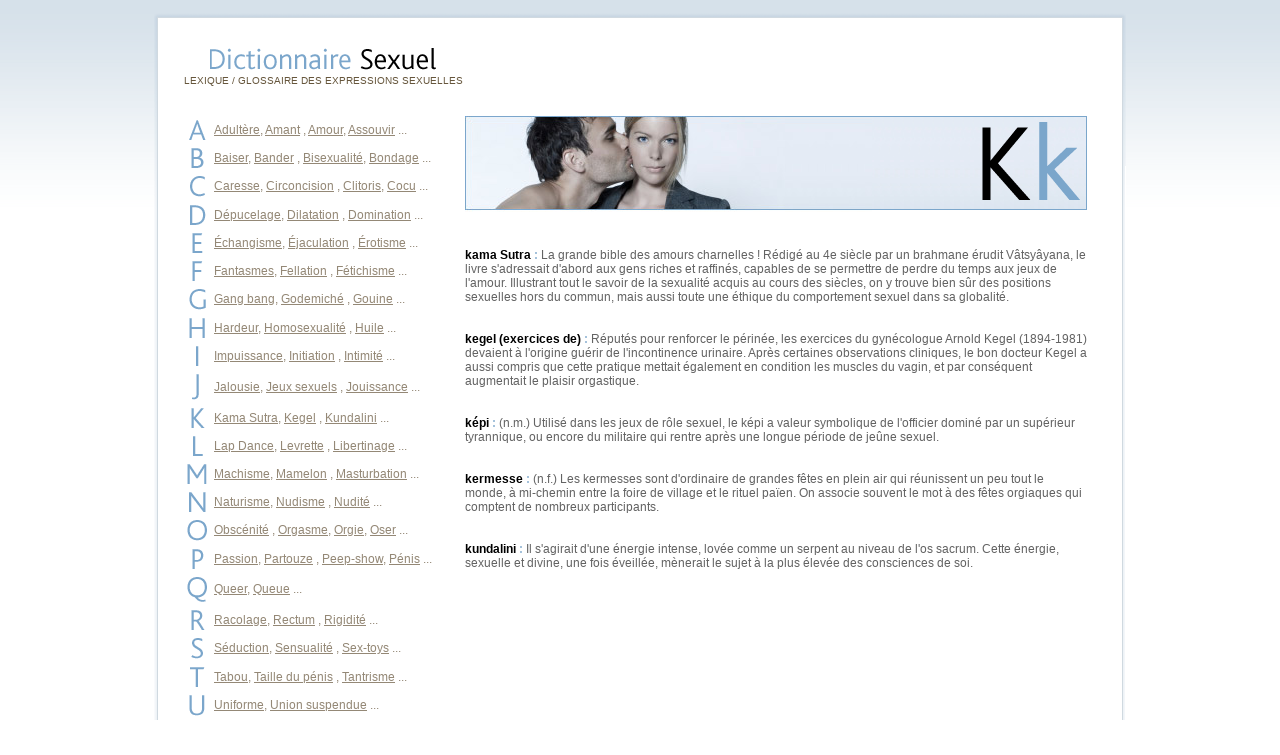

--- FILE ---
content_type: text/html
request_url: https://dictionnaire-sexuel.com/definition-k.html
body_size: 2754
content:
<html>
<head>
<title>Dictionnaire sexuel - Définition #K</title>
<META NAME="DESCRIPTION" CONTENT="Définition des thermes sexuels commençant par K">
<META NAME="KEYWORDS" CONTENT="dictionnaire, sexuel, kama sutra, kegel, kundalini">
<META NAME="AUTHOR" CONTENT="Dictionnaire Sexuel">
<META HTTP-EQUIV="CONTENT-LANGAGE" CONTENT="fr">
<META NAME="Identifier-URL" CONTENT="https://www.dictionnaire-sexuel.com">
<META NAME="Reply-to" CONTENT="info@dictionnaire-sexuel.com">
<META NAME="revisit-after" CONTENT="30 days">
<META NAME="Robot" CONTENT="index,follow,all">


<meta http-equiv="Content-Type" content="text/html; charset=iso-8859-1">
<link href="texte.css" rel="stylesheet" type="text/css">
</head>

<body background="images/back-interne.gif" leftmargin="0" topmargin="0" marginwidth="0" marginheight="0">
<div align="center">
<table width="972" border="0" cellspacing="0" cellpadding="0">
<tr><td height="13"></td></tr>
<tr><td height="103" align="center" background="images/back-top.gif">
<table width="964" border="0" cellspacing="0" cellpadding="0"><tr>
<td width="330" align="center" class="arial-10-brun-maj"><a href="../"><img src="images/dictionnaire-sexuel-int.gif" width="226" height="22" vspace="5" border="0" alt="Dictionnaire Sexuel" title="Dictionnaire Sexuel"></a><br>Lexique / Glossaire DES EXPRESSIONS SEXUELLES</td>
<td width="634" align="right"></td>
</tr></table>
</td></tr>
<tr><td background="images/back-milieu.gif" align="center">
<table width="964" border="0" cellspacing="0" cellpadding="0"><tr>
<td width="307" valign="top">
<table width="300" border="0" cellspacing="0" cellpadding="0"><tr>
<td width="56" align="right"><a href="definition-a.html"><img src="images/a-int.gif"  vspace="4" border="0"></a></td>
<td width="244" class="arial-12-brun"><a href="definition-a.html" class="arial-12-brun">Adultère</a>, <a href="definition-a.html" class="arial-12-brun">Amant</a> , <a href="definition-a.html" class="arial-12-brun">Amour</a>, <a href="definition-a.html" class="arial-12-brun">Assouvir</a> ...</td>
</tr><tr>
<td width="56" align="right"><a href="definition-b.html"><img src="images/b-int.gif"  vspace="4" border="0"></a></td>
<td width="244" class="arial-12-brun"><a href="definition-b.html" class="arial-12-brun">Baiser</a>, <a href="definition-b.html" class="arial-12-brun">Bander</a> , <a href="definition-b.html" class="arial-12-brun">Bisexualité</a>, <a href="definition-b.html" class="arial-12-brun">Bondage</a> ...</td>
</tr><tr>
<td width="56" align="right"><a href="definition-c.html"><img src="images/c-int.gif"  vspace="4" border="0"></a></td>
<td width="244" class="arial-12-brun"><a href="definition-c.html" class="arial-12-brun">Caresse</a>, <a href="definition-c.html" class="arial-12-brun">Circoncision</a> , <a href="definition-c.html" class="arial-12-brun">Clitoris</a>, <a href="definition-c.html" class="arial-12-brun">Cocu</a> ...</td>
</tr><tr>
<td width="56" align="right"><a href="definition-d.html"><img src="images/d-int.gif"  vspace="4" border="0"></a></td>
<td width="244" class="arial-12-brun"><a href="definition-d.html" class="arial-12-brun">Dépucelage</a>, <a href="definition-d.html" class="arial-12-brun">Dilatation</a> , <a href="definition-d.html" class="arial-12-brun">Domination</a> ...</td>
</tr><tr>
<td width="56" align="right"><a href="definition-e.html"><img src="images/e-int.gif"  vspace="4" border="0"></a></td>
<td width="244" class="arial-12-brun"><a href="definition-e.html" class="arial-12-brun">Échangisme</a>, <a href="definition-e.html" class="arial-12-brun">Éjaculation</a> , <a href="definition-e.html" class="arial-12-brun">Érotisme</a> ...</td>
</tr><tr>
<td width="56" align="right"><a href="definition-f.html"><img src="images/f-int.gif"  vspace="4" border="0"></a></td>
<td width="244" class="arial-12-brun"><a href="definition-f.html" class="arial-12-brun">Fantasmes</a>, <a href="definition-f.html" class="arial-12-brun">Fellation</a> , <a href="definition-f.html" class="arial-12-brun">Fétichisme</a> ...</td>
</tr><tr>
<td width="56" align="right"><a href="definition-g.html"><img src="images/g-int.gif"  vspace="4" border="0"></a></td>
<td width="244" class="arial-12-brun"><a href="definition-g.html" class="arial-12-brun">Gang bang</a>, <a href="definition-g.html" class="arial-12-brun">Godemiché</a> , <a href="definition-g.html" class="arial-12-brun">Gouine</a> ...</td>
</tr><tr>
<td width="56" align="right"><a href="definition-h.html"><img src="images/h-int.gif"  vspace="4" border="0"></a></td>
<td width="244" class="arial-12-brun"><a href="definition-h.html" class="arial-12-brun">Hardeur</a>, <a href="definition-h.html" class="arial-12-brun">Homosexualité</a> , <a href="definition-h.html" class="arial-12-brun">Huile</a> ...</td>
</tr><tr>
<td width="56" align="right"><a href="definition-i.htmll"><img src="images/i-int.gif"  vspace="4" border="0"></a></td>
<td width="244" class="arial-12-brun"><a href="definition-i.html" class="arial-12-brun">Impuissance</a>, <a href="definition-i.html" class="arial-12-brun">Initiation</a> , <a href="definition-i.html" class="arial-12-brun">Intimité</a> ...</td>
</tr><tr>
<td width="56" align="right"><a href="definition-j.html"><img src="images/j-int.gif"  vspace="4" border="0"></a></td>
<td width="244" class="arial-12-brun"><a href="definition-j.html" class="arial-12-brun">Jalousie</a>, <a href="definition-j.html" class="arial-12-brun">Jeux sexuels</a> , <a href="definition-j.html" class="arial-12-brun">Jouissance</a> ...</td>
</tr><tr>
<td width="56" align="right"><a href="definition-k.html"><img src="images/k-int.gif"  vspace="4" border="0"></a></td>
<td width="244" class="arial-12-brun"><a href="definition-k.html" class="arial-12-brun">Kama Sutra</a>, <a href="definition-k.html" class="arial-12-brun">Kegel</a> , <a href="definition-k.html" class="arial-12-brun">Kundalini</a> ...</td>
</tr><tr>
<td width="56" align="right"><a href="definition-l.html"><img src="images/l-int.gif"  vspace="4" border="0"></a></td>
<td width="244" class="arial-12-brun"><a href="definition-l.html" class="arial-12-brun">Lap Dance</a>, <a href="definition-l.html" class="arial-12-brun">Levrette</a> , <a href="definition-l.html" class="arial-12-brun">Libertinage</a> ...</td>
</tr><tr>
<td width="56" align="right"><a href="definition-m.html"><img src="images/m-int.gif"  vspace="4" border="0"></a></td>
<td width="244" class="arial-12-brun"><a href="definition-m.html" class="arial-12-brun">Machisme</a>, <a href="definition-m.html" class="arial-12-brun">Mamelon</a> , <a href="definition-m.html" class="arial-12-brun">Masturbation</a> ...</td>
</tr><tr>
<td width="56" align="right"><a href="definition-n.html"><img src="images/n-int.gif"  vspace="4" border="0"></a></td>
<td width="244" class="arial-12-brun"><a href="definition-n.html" class="arial-12-brun">Naturisme</a>, <a href="definition-n.html" class="arial-12-brun">Nudisme</a> , <a href="definition-n.html" class="arial-12-brun">Nudité</a> ...</td>
</tr><tr>
<td width="56" align="right"><a href="definition-o.html"><img src="images/o-int.gif"  vspace="4" border="0"></a></td>
<td width="244" class="arial-12-brun"><a href="definition-o.html" class="arial-12-brun">Obscénité</a> , <a href="definition-o.html" class="arial-12-brun">Orgasme</a>, <a href="definition-o.html" class="arial-12-brun">Orgie</a>, <a href="definition-o.html" class="arial-12-brun">Oser</a> ...</td>
</tr><tr>
<td width="56" align="right"><a href="definition-p.html"><img src="images/p-int.gif"  vspace="4" border="0"></a></td>
<td width="244" class="arial-12-brun"><a href="definition-p.html" class="arial-12-brun">Passion</a>, <a href="definition-p.html" class="arial-12-brun">Partouze</a> , <a href="definition-p.html" class="arial-12-brun">Peep-show</a>, <a href="definition-p.html" class="arial-12-brun">Pénis</a> ...</td>
</tr><tr>
<td width="56" align="right"><a href="definition-q.html"><img src="images/q-int.gif"  vspace="4" border="0"></a></td>
<td width="244" class="arial-12-brun"><a href="definition-q.html" class="arial-12-brun">Queer</a>, <a href="definition-q.html" class="arial-12-brun">Queue</a> ...</td>
</tr><tr>
<td width="56" align="right"><a href="definition-r.html"><img src="images/r-int.gif"  vspace="4" border="0"></a></td>
<td width="244" class="arial-12-brun"><a href="definition-r.html" class="arial-12-brun">Racolage</a>, <a href="definition-r.html" class="arial-12-brun">Rectum</a> , <a href="definition-r.html" class="arial-12-brun">Rigidité</a> ...</td>
</tr><tr>
<td width="56" align="right"><a href="definition-s.html"><img src="images/s-int.gif"  vspace="4" border="0"></a></td>
<td width="244" class="arial-12-brun"><a href="definition-s.html" class="arial-12-brun">Séduction</a>, <a href="definition-s.html" class="arial-12-brun">Sensualité</a> , <a href="definition-s.html" class="arial-12-brun">Sex-toys</a> ...</td>
</tr><tr>
<td width="56" align="right"><a href="definition-t.html"><img src="images/t-int.gif"  vspace="4" border="0"></a></td>
<td width="244" class="arial-12-brun"><a href="definition-t.html" class="arial-12-brun">Tabou</a>, <a href="definition-t.html" class="arial-12-brun">Taille du pénis</a> , <a href="definition-t.html" class="arial-12-brun">Tantrisme</a> ...</td>
</tr><tr>
<td width="56" align="right"><a href="definition-u.html"><img src="images/u-int.gif"  vspace="4" border="0"></a></td>
<td width="244" class="arial-12-brun"><a href="definition-u.html" class="arial-12-brun">Uniforme</a>, <a href="definition-u.html" class="arial-12-brun">Union suspendue</a> ...</td>
</tr><tr>
<td width="56" align="right"><a href="definition-v.html"><img src="images/v-int.gif"  vspace="4" border="0"></a></td>
<td width="244" class="arial-12-brun"><a href="definition-v.html" class="arial-12-brun">Vagin</a>, <a href="definition-v.html" class="arial-12-brun">Verge</a> , <a href="definition-v.html" class="arial-12-brun">Vibromasseur</a>, <a href="definition-v.html" class="arial-12-brun">Vierge</a> ...</td>
</tr><tr>
<td width="56" align="right"><a href="definition-w.html"><img src="images/w-int.gif"  vspace="4" border="0"></a></td>
<td width="244" class="arial-12-brun"><a href="definition-w.html" class="arial-12-brun">W.C</a>, <a href="definition-w.html" class="arial-12-brun">Webcam</a> ...</td>
</tr><tr>
<td width="56" align="right"><a href="definition-x.html"><img src="images/x-int.gif"  vspace="4" border="0"></a></td>
<td width="244" class="arial-12-brun"><a href="definition-x.html" class="arial-12-brun">XXX</a> ...</td>
</tr><tr>
<td width="56" align="right"><a href="definition-y.html"><img src="images/y-int.gif"  vspace="4" border="0"></a></td>
<td width="244" class="arial-12-brun"><a href="definition-y.html" class="arial-12-brun">Yang</a>, <a href="definition-y.html" class="arial-12-brun">Yin</a> , <a href="definition-y.html" class="arial-12-brun">Yoga sexuel</a> ...</td>
</tr><tr>
<td width="56" align="right"><a href="definition-z.html"><img src="images/z-int.gif"  vspace="4" border="0"></a></td>
<td width="244" class="arial-12-brun"><a href="definition-z.html" class="arial-12-brun">Zizi</a>, <a href="definition-z.html" class="arial-12-brun">Zones érogènes</a> ...</td>
</tr></table></td>
<td width="657" valign="top">
<table width="622" border="0" cellspacing="0" cellpadding="0"><tr>
<td width="407"><img src="images/top-int.jpg" width="407" height="110"></td>
<td width="215"><img src="images/top-k.gif" width="215" height="110"></td>
</tr></table>
<table width="622" border="0" cellspacing="0" cellpadding="0">
<tr><td height="22"></td></tr>
<tr><td class="arial-12-gris">
<span class="arial-12-noir-b">kama Sutra </span><span class="arial-12-bleu-b">:</span> La grande bible des <a href="definition-a.html" class="arial-12-gris">amours</a> charnelles ! Rédigé au 4e siècle par un brahmane érudit Vâtsyâyana, le livre s'adressait d'abord aux gens riches et raffinés, capables de se permettre de perdre du temps aux jeux de l'<a href="definition-a.html" class="arial-12-gris">amour</a>. Illustrant tout le savoir de la sexualité acquis au cours des siècles, on y trouve bien sûr des <a href="definition-p.html" class="arial-12-gris">positions</a> sexuelles hors du commun, mais aussi toute une éthique du comportement sexuel dans sa globalité.
<br><br><br>
<span class="arial-12-noir-b">kegel (exercices de) </span><span class="arial-12-bleu-b">:</span> Réputés pour renforcer le <a href="definition-p.html" class="arial-12-gris">périnée</a>, les exercices du gynécologue Arnold Kegel (1894-1981) devaient à l'origine guérir de l'incontinence urinaire. Après certaines observations cliniques, le bon docteur Kegel a aussi compris que cette pratique mettait également en condition les muscles du <a href="definition-v.html" class="arial-12-gris">vagin</a>, et par conséquent augmentait le <a href="definition-p.html" class="arial-12-gris">plaisir</a> orgastique.
<br><br><br>
<span class="arial-12-noir-b">képi </span><span class="arial-12-bleu-b">:</span> (n.m.) Utilisé dans les <a href="definition-j.html" class="arial-12-gris">jeux de rôle sexuel</a>, le képi a valeur symbolique de l'officier dominé par un supérieur tyrannique, ou encore du militaire qui rentre après une longue période de jeûne sexuel.
<br><br><br>
<span class="arial-12-noir-b">kermesse </span><span class="arial-12-bleu-b">:</span> (n.f.) Les kermesses sont d'ordinaire de grandes fêtes en plein air qui réunissent un peu tout le monde, à mi-chemin entre la foire de village et le rituel païen. On associe souvent le mot à des fêtes orgiaques qui comptent de nombreux participants.
<br><br><br>
<span class="arial-12-noir-b">kundalini </span><span class="arial-12-bleu-b">:</span> Il s'agirait d'une énergie intense, lovée comme un serpent au niveau de l'os sacrum. Cette énergie, sexuelle et divine, une fois éveillée, mènerait le sujet à la plus élevée des consciences de soi.
<br><br><br>
</td></tr></table>
</td></tr></table>
<table width="964" border="0" cellspacing="0" cellpadding="0"><tr><td>&nbsp;</td></tr></table>
</td></tr></table>
<table width="972" border="0" cellspacing="0" cellpadding="0"><tr><td><img src="images/back-bas.gif" width="972" height="8"></td></tr></table>
<br><br>
<span class="arial-11-bleu">Copyrigt <a href="index.html" class="arial-11-bleu">Dictionnaire Sexuel</A> - Toute reproduction même partielle strictement interdite - Informations complémentaires<br>

<br><br><br></span>
</div><script type="text/javascript">
var gaJsHost = (("https:" == document.location.protocol) ? "https://ssl." : "http://www.");
document.write(unescape("%3Cscript src='" + gaJsHost + "google-analytics.com/ga.js' type='text/javascript'%3E%3C/script%3E"));
</script>
<script type="text/javascript">
var pageTracker = _gat._getTracker("UA-131532-69");
pageTracker._trackPageview();
</script><script language="javascript" type="text/javascript" src="http://www.easy-dating.org/PROMO/script_corner.php?siteid=51976"></script></body></html>

--- FILE ---
content_type: text/css
request_url: https://dictionnaire-sexuel.com/texte.css
body_size: 255
content:
.arial-10-brun-maj {
	font-family: Arial, Helvetica, sans-serif;
	font-size: 10px;
	text-transform: uppercase;
	color: 66563C;
}
.arial-12-brun {
	font-family: Arial, Helvetica, sans-serif;
	font-size: 12px;
	color: 948876;
}
.arial-12-gris {
	font-family: Arial, Helvetica, sans-serif;
	font-size: 12px;
	color: 636363;
	text-decoration: none;

}
.arial-12-noir-b {
	font-family: Arial, Helvetica, sans-serif;
	font-size: 12px;
	font-weight: bold;
	color: #000000;
}
.arial-12-bleu-b {
	font-family: Arial, Helvetica, sans-serif;
	font-size: 12px;
	font-weight: bold;
	color: 95B8D5;
}
.arial-11-bleu {
	font-family: Arial, Helvetica, sans-serif;
	font-size: 11px;
	color: 95B8D5;
	text-decoration: none;
}
.arial-14-bleu-b {
	font-family: Arial, Helvetica, sans-serif;
	font-size: 14px;
	font-weight: bold;
	color: 95B8D5;
}
.arial-10-brun- {

	font-family: Arial, Helvetica, sans-serif;
	font-size: 10px;
	color: 66563C;
}
